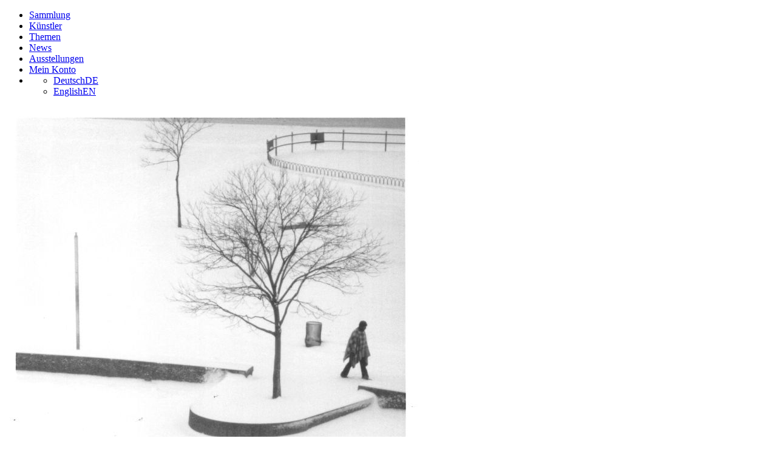

--- FILE ---
content_type: text/html; charset=utf-8
request_url: https://www.sammlung-spallart.at/de/sammlung/761/
body_size: 3923
content:
<!DOCTYPE html>
<html lang="de" xml:lang="de" xmlns="http://www.w3.org/1999/xhtml">
<head>
    <meta name="ROBOTS" content="INDEX, FOLLOW" />
  <meta name="Rating" content="General" />
  <meta name="revisit-after" content="5 Days" />
  <meta name="viewport" content="width=device-width, initial-scale=1.0">
<link rel="alternate" hreflang="de" href="/de/sammlung/761/" />
<link rel="alternate" hreflang="en" href="/en/collection/761/" />
  <meta charset="UTF-8" />
    <link rel="stylesheet" href="/res/css/royalslider.css" />
  <link rel="stylesheet" href="/res/css/royalslider/skins/default/rs-default.css" />
  <link rel="stylesheet" href="/res/css/magnific-popup.css" />
  <link rel="stylesheet" type="text/css" href="//cdnjs.cloudflare.com/ajax/libs/cookieconsent2/3.0.3/cookieconsent.min.css" />
	<link rel="stylesheet" type="text/css" href="/res/css/main.css?u=1575654236" />
    <script type="text/javascript" src="/res/js/jquery-2.2.4.min.js"></script>
  <script type="text/javascript" src="/res/js/jquery-ui.min.js"></script>
  <script type="text/javascript" src="/res/js/jquery.magnific-popup.custom.min.js"></script>
  <script type="text/javascript" src="/res/js/jquery.scrollTo.min.js"></script>
  <script type="text/javascript" src="/res/js/sp.general.js?u=1571156016"></script>
  <script type="text/javascript" src="https://www.sammlung-spallart.at/res/js/newsletter-register.js"></script>
  <script src="/res/js/jquery.royalslider.min.js"></script>
<script>var searchId = false;
var oGroup = 0;
var group = false;
var artist = false;

<!-- Google Analytics -->
    var dntProp = navigator.doNotTrack || window.doNotTrack || navigator.msDoNotTrack;
    var dnt = (dntProp === 'yes' || dntProp == '1') ? true : false;
        var gaProperty = 'UA-59983911-1';
    var disableStr = 'ga-disable-' + gaProperty;
    if (document.cookie.indexOf(disableStr + '=true') > -1) {
      window[disableStr] = true;
    }
        function gaOptout() {
      document.cookie = disableStr + '=true; expires=Thu, 31 Dec 2099 23:59:59 UTC; path=/';
      window[disableStr] = true;
      alert('Google Analytics wurde deaktiviert.');
    }
      function gaInitialize() {
    if (typeof window.ga !== 'undefined') {
      return;
    }

    if (dnt !== true && window[disableStr] !== true) {
      window.ga=window.ga||function(){(ga.q=ga.q||[]).push(arguments)};ga.l=+new Date;
      ga('create', 'UA-59983911-1', 'auto');
      ga('set', 'anonymizeIp', true);
    ga('send', 'pageview');
    var gascript = document.createElement("script");
    gascript.async = true;
    gascript.src = "https://www.google-analytics.com/analytics.js";
    document.getElementsByTagName("head")[0].appendChild(gascript, document.getElementsByTagName("head")[0]);
    }
    }
    <!-- End Google Analytics -->
$(function() {  initializeSlideshow = function(idx) {
    if (slider === null) {
      $(".royalSlider").royalSlider({
        startSlideId: parseInt(idx),
        navigateByClick: false,
        globalCaption: true,
        autoHeight: false,
        autoScaleSlider: true,
        autoScaleSliderWidth: 750,
        autoScaleSliderHeight: 450,
        imageAlignCenter: true,
        addActiveClass: true,
        controlNavigation: 'bullets',
        loop: true,
        fadeinLoadedSlide: false,
        keyboardNavEnabled: true,
        globalCaptionInside: false,
        imageScaleMode: 'fit-if-smaller',
        imageScalePadding: 9,
        video: {
          autoHideArrows: true,
          autoHideControlNav: false,
          autoHideBlocks: true
        }
      });
      slider = $('.royalSlider').data('royalSlider');
    }
    slider.goTo(idx);
  };
  
  openMagnificPopup = function(idx) {
    $("#artworkGallery, #artworkThumbs").magnificPopup({
      delegate: 'a.magnific-popup',
      type:'inline',
      midClick: true,
      callbacks: {
        open: function() {
          initializeSlideshow(idx);
          $(window).resize();
          this.content.find('.mfp-close').tooltip({
            position: {my: 'right top', at: 'right bottom'}
          });
        },
        close: function() {
          this.content.find('.mfp-close').tooltip('destroy');
        },
        afterClose: function() {
          $('.tooltipped:focus').blur();
        }
        /*,
        close: function() {
          // destroy the slider to avoid memory leaks
          this.content.find('.royalSlider').data('royalSlider').destroy();
        }*/
      }
    });
  };
  
  $('#artworkGallery a.magnific-popup, #artworkThumbs a.magnific-popup').click(function(e) {
    e.preventDefault();
    openMagnificPopup($(this).attr('data-idx'));
  });
  

  });
</script>  <link rel="icon" href="/favicon.ico" type="image/x-icon" />
  <link rel="shortcut icon" href="/favicon.ico" type="image/x-icon" />
  
	<title>Sammlung SpallArt - S-0761</title>

  </head>
  <body>
    <div id="container-outer">
      <div id="head">
        <div id="logo"><a href="/"></a></div>
        <div id="mobile-menu-trigger"></div>
          <div id="nav_1"><ul><li><a href="/de/sammlung/" class="active">Sammlung</a><li><a href="/de/kuenstler/">Künstler</a><li><a href="/de/themen/">Themen</a><li><a href="/de/news/">News</a><li><a href="/de/ausstellungen/">Ausstellungen</a><li><a href="/de/mein-konto/">Mein Konto</a><li class="nav-lang"><ul><li class="active"><a href="/de/sammlung/761/" class="active"><span class="mobile">Deutsch</span><span class="desktop">DE</span></span></a></li><li><a href="/en/collection/761/"><span class="mobile">English</span><span class="desktop">EN</span></span></a></li></ul></li></ul></div>      </div>
      <div id="container">
          <!-- Content -->
          <div id="content">
<div id="artwork-title"><a href="/de/sammlung/760/" class="artwork-arrow prev tooltipped" id="artwork-prev" title="Voriges Objekt"></a><a href="/de/sammlung//" class="artwork-arrow overview tooltipped" id="artwork-overview" title="Zur Übersicht"></a><a href="/de/sammlung/762/" class="artwork-arrow next tooltipped" id="artwork-next" title="Nächstes Objekt"></a></div><div id="artwork"><div id="artworkGallery"><div id="currentImage"><a href="#artwork-slideshow" class="magnific-popup" data-idx="0"><img src="/y/images/Hauptansichten/S_0761_full.jpg" alt="" /></a></div><div id="imageInfo"><span class="imageType">Ansicht vorne</span><a class="imageZoom magnific-popup" href="#artwork-slideshow" data-idx="0"></a></div></div><div id="artworkThumbs"><a class="thumbnailWrapper magnific-popup" href="#artwork-slideshow" data-idx="1"><span class="thumbnailMiddle"><span class="thumbnail"><img src="/z/images/Verso/S_0761_verso.jpg" alt=""/></span></span></a><a class="thumbnailWrapper magnific-popup" href="#artwork-slideshow" data-idx="2"><span class="thumbnailMiddle"><span class="thumbnail"><img src="/z/images/Diverse/VERGLEICH Kertesz-Washington Square.jpg" alt=""/></span></span></a><br/><div class="group-thumbs"><div class="group-link"><a href="/de/sammlung/gruppe/73/">Wolf von dem Bussche, Homage to Kertesz</a></div><a class="thumbnailWrapper magnific-popup" href="#artwork-slideshow" data-idx="3"><span class="thumbnailMiddle"><span class="thumbnail"><img src="/y/images/Hauptansichten/S_0760_small.jpg" alt="" /></span></span></a></div></div><div id="artworkInfo"><div class="p"><span class="label">Inv. Nr.</span>S-0761</div><div class="p"><span class="label">Künstler</span><a class="artistName" href="/de/kuenstler/wolf-von-dem-bussche/">Wolf von dem Bussche<span class="artistLink"></span></a><span class="small">geb. 1934  in Pforzheim, Deutschland</span><span class="small">gest. 2014  in Mission Viejo, Calif., USA</span></div><div class="p"><span class="label">Titel</span><p>&quot;Man with Blanket, Washington Square Park&quot;</p><br/><p>New York City</p></div>aus dem Portfolio: "Homage to Kertész"<div class="p"><span class="label">Jahr</span>1976</div><div class="p"><span class="label">Technik</span><p>Gelatinesilberabzug</p></div><div class="p"><span class="label">Bildgröße</span>22 x 15 cm</div><div class="p"><span class="label">Auflage</span>20/35</div><div class="p"><span class="label">Signatur</span><p>r&uuml;ckseitig signiert, betitelt, datiert und nummeriert (Bleistift)</p></div><div class="p"><span class="label">Kommentar</span><p>Wie aus dem Titel des Portfolios &quot;Homage to Kert&eacute;sz&quot; bereits hervorgeht, handelt es sich bei diesen beiden Aufnahmen (S-0760 und S-0761) um nahezu schon Wiederholungen des Motivs, des hohen Standpunktes, des Ortes und der Bildinhalte, was im Vergleich mit Andr&eacute; Kert&eacute;sz &quot;Washington Square, New York&quot; aus dem Jahr 1954 sofort zu erkennen ist.<br />
(Fritz Simak)</p></div></div><div id="artwork-slideshow" class="mfp-hide magnific-popup-slideshow"><div class="royalSlider videoGallery rsDefault"><div class="rsContent"><img class="rsImg" src="/y/images/Hauptansichten/S_0761_full.jpg" alt="S-0761, &quot;Man with Blanket, Washington Square Park&quot;"/><div class="rsCaption">Wolf von dem Bussche, &quot;Man with Blanket, Washington Square Park&quot;, 1976<br/>S-0761, Ansicht vorne<br/>© Wolf von dem Bussche Estate</div></div><div class="rsContent"><img class="rsImg" src="/z/images/Verso/S_0761_verso.jpg" alt="S-0761, Abbildung verso"/><div class="rsCaption">Wolf von dem Bussche, &quot;Man with Blanket, Washington Square Park&quot;, 1976<br/>S-0761, Abbildung verso</div></div><div class="rsContent"><img class="rsImg" src="/z/images/Diverse/VERGLEICH Kertesz-Washington Square.jpg" alt="S-0761, André Kertész, „Washington Square, New York“, 1954, gelatin silver print, 12,7 x 9,2 cm"/><div class="rsCaption">Wolf von dem Bussche, &quot;Man with Blanket, Washington Square Park&quot;, 1976<br/>S-0761, André Kertész, „Washington Square, New York“, 1954, gelatin silver print, 12,7 x 9,2 cm</div></div><div class="rsContent"><img class="rsImg" src="/y/images/Hauptansichten/S_0760_full.jpg" alt="S-0760, Wolf von dem Bussche, &quot;Woman with Umbrella, Washington Square Park&quot;, 1976"/><div class="rsCaption"><div class="rsCaptionInner">Wolf von dem Bussche, &quot;Woman with Umbrella, Washington Square Park&quot;, 1976</div><a class="right" href="/de/sammlung/760/gruppe/73/">mehr Info</a>S-0760, Ansicht vorne<br/>© Wolf von dem Bussche Estate</div></div></div></div></div>      </div>
    </div>
    <div id="footer">
      <div id="footer-inner">
        <div id="nav_2"><ul><li><a href="/">Sammlung SpallArt</a><li><a href="/de/kontakt/">Kontakt</a><li><a href="/de/impressum/">Impressum</a><li><a href="/de/newsletter/">Newsletter</a></ul></div><ul id="language-switch"><li class="active"><a href="/de/sammlung/761/" class="active"><span class="mobile">Deutsch</span><span class="desktop">DE</span></span></a></li><li>&#160;|&#160;</li><li><a href="/en/collection/761/"><span class="mobile">English</span><span class="desktop">EN</span></span></a></li></ul>        <div class="clear"></div>
      </div>
    </div>
  </div>
  <div id="scroll-top">
    <a href="#top"></a>
  </div>
  <script src="/res/js/cookieconsent.min.js" data-cfasync="false"></script>
    <script>
        window.cookieconsent.initialise({
                                    "palette": {
                "popup": {
                    "background": "#000000",
                    "text": "#ffffff"
                },
                "button": {
                    "background": "#cb3e3e",
                    "text": "#ffffff"
                }
            },
            "type": "opt-in",                        "content": {
                "message": "Diese Website verwendet Cookies, um Ihnen bestmögliche Funktionalität bieten zu können.",
                                "deny": "Nur&#160;notwendige",
                "allow": "Einverstanden",
                                "link": "Mehr erfahren",
                "href": "/de/impressum/#datenschutz"
            }
                            ,
                onStatusChange: function (status, chosenBefore) {
                    if (this.hasConsented()) {
                        gaInitialize();
                    }
                }
                      });
    </script>
        <!--<script src="//cdnjs.cloudflare.com/ajax/libs/cookieconsent2/3.0.3/cookieconsent.min.js"></script>
    <script type="text/javascript">
        window.addEventListener("load", function(){
            window.cookieconsent.initialise({
                "palette": {
                    "popup": {
                        "background": "#000000",
                        "text": "#ffffff"
                    },
                    "button": {
                        "background": "#cb3e3e"
                    }
                },
                "theme": "block",
                "content": {
                    "message": "Diese Website verwendet Cookies, um Ihnen bestmögliche Funktionalität bieten zu können.",
                    "dismiss": "Einverstanden",
                    "link": "Mehr erfahren",
                    "href": "/de/impressum/#datenschutz"
                }
            });
        });
    </script>-->
</body>
</html>